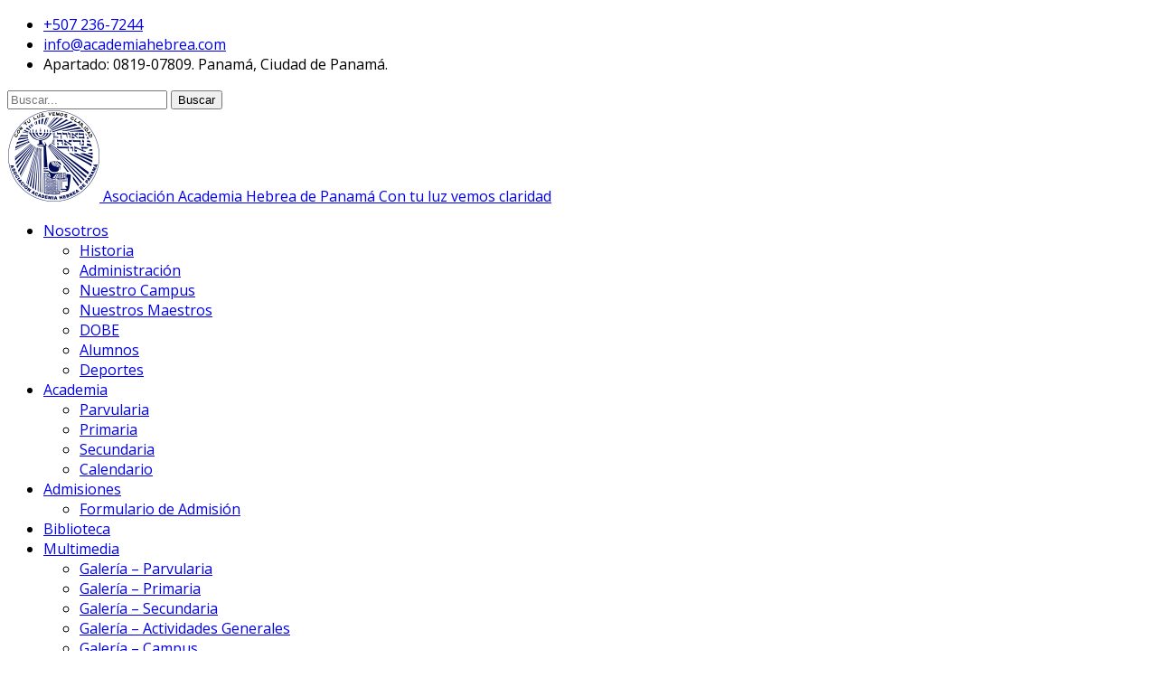

--- FILE ---
content_type: text/html; charset=UTF-8
request_url: https://www.academiahebrea.com/meal/kashi-berry-blossoms/
body_size: 8873
content:
<!DOCTYPE html>
<html lang="es" class="no-js">
<head>
	<meta charset="UTF-8">
	<meta http-equiv="X-UA-Compatible" content="IE=edge">
	<meta name="viewport" content="width=device-width, initial-scale=1, user-scalable=0">
	<link rel="profile" href="https://gmpg.org/xfn/11">
	<link rel="pingback" href="https://www.academiahebrea.com/xmlrpc.php">

	<title>Kashi Berry Blossoms &#8211; Asociación Academia Hebrea de Panamá</title>
<meta name='robots' content='max-image-preview:large' />
	<style>img:is([sizes="auto" i], [sizes^="auto," i]) { contain-intrinsic-size: 3000px 1500px }</style>
	<script type="text/javascript">function rgmkInitGoogleMaps(){window.rgmkGoogleMapsCallback=true;try{jQuery(document).trigger("rgmkGoogleMapsLoad")}catch(err){}}</script><link rel='dns-prefetch' href='//fonts.googleapis.com' />
<link rel="alternate" type="application/rss+xml" title="Asociación Academia Hebrea de Panamá &raquo; Feed" href="https://www.academiahebrea.com/feed/" />
<script type="text/javascript">
/* <![CDATA[ */
window._wpemojiSettings = {"baseUrl":"https:\/\/s.w.org\/images\/core\/emoji\/15.0.3\/72x72\/","ext":".png","svgUrl":"https:\/\/s.w.org\/images\/core\/emoji\/15.0.3\/svg\/","svgExt":".svg","source":{"concatemoji":"https:\/\/www.academiahebrea.com\/wp-includes\/js\/wp-emoji-release.min.js?ver=6.7.4"}};
/*! This file is auto-generated */
!function(i,n){var o,s,e;function c(e){try{var t={supportTests:e,timestamp:(new Date).valueOf()};sessionStorage.setItem(o,JSON.stringify(t))}catch(e){}}function p(e,t,n){e.clearRect(0,0,e.canvas.width,e.canvas.height),e.fillText(t,0,0);var t=new Uint32Array(e.getImageData(0,0,e.canvas.width,e.canvas.height).data),r=(e.clearRect(0,0,e.canvas.width,e.canvas.height),e.fillText(n,0,0),new Uint32Array(e.getImageData(0,0,e.canvas.width,e.canvas.height).data));return t.every(function(e,t){return e===r[t]})}function u(e,t,n){switch(t){case"flag":return n(e,"\ud83c\udff3\ufe0f\u200d\u26a7\ufe0f","\ud83c\udff3\ufe0f\u200b\u26a7\ufe0f")?!1:!n(e,"\ud83c\uddfa\ud83c\uddf3","\ud83c\uddfa\u200b\ud83c\uddf3")&&!n(e,"\ud83c\udff4\udb40\udc67\udb40\udc62\udb40\udc65\udb40\udc6e\udb40\udc67\udb40\udc7f","\ud83c\udff4\u200b\udb40\udc67\u200b\udb40\udc62\u200b\udb40\udc65\u200b\udb40\udc6e\u200b\udb40\udc67\u200b\udb40\udc7f");case"emoji":return!n(e,"\ud83d\udc26\u200d\u2b1b","\ud83d\udc26\u200b\u2b1b")}return!1}function f(e,t,n){var r="undefined"!=typeof WorkerGlobalScope&&self instanceof WorkerGlobalScope?new OffscreenCanvas(300,150):i.createElement("canvas"),a=r.getContext("2d",{willReadFrequently:!0}),o=(a.textBaseline="top",a.font="600 32px Arial",{});return e.forEach(function(e){o[e]=t(a,e,n)}),o}function t(e){var t=i.createElement("script");t.src=e,t.defer=!0,i.head.appendChild(t)}"undefined"!=typeof Promise&&(o="wpEmojiSettingsSupports",s=["flag","emoji"],n.supports={everything:!0,everythingExceptFlag:!0},e=new Promise(function(e){i.addEventListener("DOMContentLoaded",e,{once:!0})}),new Promise(function(t){var n=function(){try{var e=JSON.parse(sessionStorage.getItem(o));if("object"==typeof e&&"number"==typeof e.timestamp&&(new Date).valueOf()<e.timestamp+604800&&"object"==typeof e.supportTests)return e.supportTests}catch(e){}return null}();if(!n){if("undefined"!=typeof Worker&&"undefined"!=typeof OffscreenCanvas&&"undefined"!=typeof URL&&URL.createObjectURL&&"undefined"!=typeof Blob)try{var e="postMessage("+f.toString()+"("+[JSON.stringify(s),u.toString(),p.toString()].join(",")+"));",r=new Blob([e],{type:"text/javascript"}),a=new Worker(URL.createObjectURL(r),{name:"wpTestEmojiSupports"});return void(a.onmessage=function(e){c(n=e.data),a.terminate(),t(n)})}catch(e){}c(n=f(s,u,p))}t(n)}).then(function(e){for(var t in e)n.supports[t]=e[t],n.supports.everything=n.supports.everything&&n.supports[t],"flag"!==t&&(n.supports.everythingExceptFlag=n.supports.everythingExceptFlag&&n.supports[t]);n.supports.everythingExceptFlag=n.supports.everythingExceptFlag&&!n.supports.flag,n.DOMReady=!1,n.readyCallback=function(){n.DOMReady=!0}}).then(function(){return e}).then(function(){var e;n.supports.everything||(n.readyCallback(),(e=n.source||{}).concatemoji?t(e.concatemoji):e.wpemoji&&e.twemoji&&(t(e.twemoji),t(e.wpemoji)))}))}((window,document),window._wpemojiSettings);
/* ]]> */
</script>
<link rel='stylesheet' id='sbi_styles-css' href='https://www.academiahebrea.com/wp-content/plugins/instagram-feed/css/sbi-styles.min.css?ver=6.8.0' type='text/css' media='all' />
<style id='wp-emoji-styles-inline-css' type='text/css'>

	img.wp-smiley, img.emoji {
		display: inline !important;
		border: none !important;
		box-shadow: none !important;
		height: 1em !important;
		width: 1em !important;
		margin: 0 0.07em !important;
		vertical-align: -0.1em !important;
		background: none !important;
		padding: 0 !important;
	}
</style>
<link rel='stylesheet' id='wp-block-library-css' href='https://www.academiahebrea.com/wp-includes/css/dist/block-library/style.min.css?ver=6.7.4' type='text/css' media='all' />
<style id='classic-theme-styles-inline-css' type='text/css'>
/*! This file is auto-generated */
.wp-block-button__link{color:#fff;background-color:#32373c;border-radius:9999px;box-shadow:none;text-decoration:none;padding:calc(.667em + 2px) calc(1.333em + 2px);font-size:1.125em}.wp-block-file__button{background:#32373c;color:#fff;text-decoration:none}
</style>
<style id='global-styles-inline-css' type='text/css'>
:root{--wp--preset--aspect-ratio--square: 1;--wp--preset--aspect-ratio--4-3: 4/3;--wp--preset--aspect-ratio--3-4: 3/4;--wp--preset--aspect-ratio--3-2: 3/2;--wp--preset--aspect-ratio--2-3: 2/3;--wp--preset--aspect-ratio--16-9: 16/9;--wp--preset--aspect-ratio--9-16: 9/16;--wp--preset--color--black: #000000;--wp--preset--color--cyan-bluish-gray: #abb8c3;--wp--preset--color--white: #ffffff;--wp--preset--color--pale-pink: #f78da7;--wp--preset--color--vivid-red: #cf2e2e;--wp--preset--color--luminous-vivid-orange: #ff6900;--wp--preset--color--luminous-vivid-amber: #fcb900;--wp--preset--color--light-green-cyan: #7bdcb5;--wp--preset--color--vivid-green-cyan: #00d084;--wp--preset--color--pale-cyan-blue: #8ed1fc;--wp--preset--color--vivid-cyan-blue: #0693e3;--wp--preset--color--vivid-purple: #9b51e0;--wp--preset--gradient--vivid-cyan-blue-to-vivid-purple: linear-gradient(135deg,rgba(6,147,227,1) 0%,rgb(155,81,224) 100%);--wp--preset--gradient--light-green-cyan-to-vivid-green-cyan: linear-gradient(135deg,rgb(122,220,180) 0%,rgb(0,208,130) 100%);--wp--preset--gradient--luminous-vivid-amber-to-luminous-vivid-orange: linear-gradient(135deg,rgba(252,185,0,1) 0%,rgba(255,105,0,1) 100%);--wp--preset--gradient--luminous-vivid-orange-to-vivid-red: linear-gradient(135deg,rgba(255,105,0,1) 0%,rgb(207,46,46) 100%);--wp--preset--gradient--very-light-gray-to-cyan-bluish-gray: linear-gradient(135deg,rgb(238,238,238) 0%,rgb(169,184,195) 100%);--wp--preset--gradient--cool-to-warm-spectrum: linear-gradient(135deg,rgb(74,234,220) 0%,rgb(151,120,209) 20%,rgb(207,42,186) 40%,rgb(238,44,130) 60%,rgb(251,105,98) 80%,rgb(254,248,76) 100%);--wp--preset--gradient--blush-light-purple: linear-gradient(135deg,rgb(255,206,236) 0%,rgb(152,150,240) 100%);--wp--preset--gradient--blush-bordeaux: linear-gradient(135deg,rgb(254,205,165) 0%,rgb(254,45,45) 50%,rgb(107,0,62) 100%);--wp--preset--gradient--luminous-dusk: linear-gradient(135deg,rgb(255,203,112) 0%,rgb(199,81,192) 50%,rgb(65,88,208) 100%);--wp--preset--gradient--pale-ocean: linear-gradient(135deg,rgb(255,245,203) 0%,rgb(182,227,212) 50%,rgb(51,167,181) 100%);--wp--preset--gradient--electric-grass: linear-gradient(135deg,rgb(202,248,128) 0%,rgb(113,206,126) 100%);--wp--preset--gradient--midnight: linear-gradient(135deg,rgb(2,3,129) 0%,rgb(40,116,252) 100%);--wp--preset--font-size--small: 13px;--wp--preset--font-size--medium: 20px;--wp--preset--font-size--large: 36px;--wp--preset--font-size--x-large: 42px;--wp--preset--spacing--20: 0.44rem;--wp--preset--spacing--30: 0.67rem;--wp--preset--spacing--40: 1rem;--wp--preset--spacing--50: 1.5rem;--wp--preset--spacing--60: 2.25rem;--wp--preset--spacing--70: 3.38rem;--wp--preset--spacing--80: 5.06rem;--wp--preset--shadow--natural: 6px 6px 9px rgba(0, 0, 0, 0.2);--wp--preset--shadow--deep: 12px 12px 50px rgba(0, 0, 0, 0.4);--wp--preset--shadow--sharp: 6px 6px 0px rgba(0, 0, 0, 0.2);--wp--preset--shadow--outlined: 6px 6px 0px -3px rgba(255, 255, 255, 1), 6px 6px rgba(0, 0, 0, 1);--wp--preset--shadow--crisp: 6px 6px 0px rgba(0, 0, 0, 1);}:where(.is-layout-flex){gap: 0.5em;}:where(.is-layout-grid){gap: 0.5em;}body .is-layout-flex{display: flex;}.is-layout-flex{flex-wrap: wrap;align-items: center;}.is-layout-flex > :is(*, div){margin: 0;}body .is-layout-grid{display: grid;}.is-layout-grid > :is(*, div){margin: 0;}:where(.wp-block-columns.is-layout-flex){gap: 2em;}:where(.wp-block-columns.is-layout-grid){gap: 2em;}:where(.wp-block-post-template.is-layout-flex){gap: 1.25em;}:where(.wp-block-post-template.is-layout-grid){gap: 1.25em;}.has-black-color{color: var(--wp--preset--color--black) !important;}.has-cyan-bluish-gray-color{color: var(--wp--preset--color--cyan-bluish-gray) !important;}.has-white-color{color: var(--wp--preset--color--white) !important;}.has-pale-pink-color{color: var(--wp--preset--color--pale-pink) !important;}.has-vivid-red-color{color: var(--wp--preset--color--vivid-red) !important;}.has-luminous-vivid-orange-color{color: var(--wp--preset--color--luminous-vivid-orange) !important;}.has-luminous-vivid-amber-color{color: var(--wp--preset--color--luminous-vivid-amber) !important;}.has-light-green-cyan-color{color: var(--wp--preset--color--light-green-cyan) !important;}.has-vivid-green-cyan-color{color: var(--wp--preset--color--vivid-green-cyan) !important;}.has-pale-cyan-blue-color{color: var(--wp--preset--color--pale-cyan-blue) !important;}.has-vivid-cyan-blue-color{color: var(--wp--preset--color--vivid-cyan-blue) !important;}.has-vivid-purple-color{color: var(--wp--preset--color--vivid-purple) !important;}.has-black-background-color{background-color: var(--wp--preset--color--black) !important;}.has-cyan-bluish-gray-background-color{background-color: var(--wp--preset--color--cyan-bluish-gray) !important;}.has-white-background-color{background-color: var(--wp--preset--color--white) !important;}.has-pale-pink-background-color{background-color: var(--wp--preset--color--pale-pink) !important;}.has-vivid-red-background-color{background-color: var(--wp--preset--color--vivid-red) !important;}.has-luminous-vivid-orange-background-color{background-color: var(--wp--preset--color--luminous-vivid-orange) !important;}.has-luminous-vivid-amber-background-color{background-color: var(--wp--preset--color--luminous-vivid-amber) !important;}.has-light-green-cyan-background-color{background-color: var(--wp--preset--color--light-green-cyan) !important;}.has-vivid-green-cyan-background-color{background-color: var(--wp--preset--color--vivid-green-cyan) !important;}.has-pale-cyan-blue-background-color{background-color: var(--wp--preset--color--pale-cyan-blue) !important;}.has-vivid-cyan-blue-background-color{background-color: var(--wp--preset--color--vivid-cyan-blue) !important;}.has-vivid-purple-background-color{background-color: var(--wp--preset--color--vivid-purple) !important;}.has-black-border-color{border-color: var(--wp--preset--color--black) !important;}.has-cyan-bluish-gray-border-color{border-color: var(--wp--preset--color--cyan-bluish-gray) !important;}.has-white-border-color{border-color: var(--wp--preset--color--white) !important;}.has-pale-pink-border-color{border-color: var(--wp--preset--color--pale-pink) !important;}.has-vivid-red-border-color{border-color: var(--wp--preset--color--vivid-red) !important;}.has-luminous-vivid-orange-border-color{border-color: var(--wp--preset--color--luminous-vivid-orange) !important;}.has-luminous-vivid-amber-border-color{border-color: var(--wp--preset--color--luminous-vivid-amber) !important;}.has-light-green-cyan-border-color{border-color: var(--wp--preset--color--light-green-cyan) !important;}.has-vivid-green-cyan-border-color{border-color: var(--wp--preset--color--vivid-green-cyan) !important;}.has-pale-cyan-blue-border-color{border-color: var(--wp--preset--color--pale-cyan-blue) !important;}.has-vivid-cyan-blue-border-color{border-color: var(--wp--preset--color--vivid-cyan-blue) !important;}.has-vivid-purple-border-color{border-color: var(--wp--preset--color--vivid-purple) !important;}.has-vivid-cyan-blue-to-vivid-purple-gradient-background{background: var(--wp--preset--gradient--vivid-cyan-blue-to-vivid-purple) !important;}.has-light-green-cyan-to-vivid-green-cyan-gradient-background{background: var(--wp--preset--gradient--light-green-cyan-to-vivid-green-cyan) !important;}.has-luminous-vivid-amber-to-luminous-vivid-orange-gradient-background{background: var(--wp--preset--gradient--luminous-vivid-amber-to-luminous-vivid-orange) !important;}.has-luminous-vivid-orange-to-vivid-red-gradient-background{background: var(--wp--preset--gradient--luminous-vivid-orange-to-vivid-red) !important;}.has-very-light-gray-to-cyan-bluish-gray-gradient-background{background: var(--wp--preset--gradient--very-light-gray-to-cyan-bluish-gray) !important;}.has-cool-to-warm-spectrum-gradient-background{background: var(--wp--preset--gradient--cool-to-warm-spectrum) !important;}.has-blush-light-purple-gradient-background{background: var(--wp--preset--gradient--blush-light-purple) !important;}.has-blush-bordeaux-gradient-background{background: var(--wp--preset--gradient--blush-bordeaux) !important;}.has-luminous-dusk-gradient-background{background: var(--wp--preset--gradient--luminous-dusk) !important;}.has-pale-ocean-gradient-background{background: var(--wp--preset--gradient--pale-ocean) !important;}.has-electric-grass-gradient-background{background: var(--wp--preset--gradient--electric-grass) !important;}.has-midnight-gradient-background{background: var(--wp--preset--gradient--midnight) !important;}.has-small-font-size{font-size: var(--wp--preset--font-size--small) !important;}.has-medium-font-size{font-size: var(--wp--preset--font-size--medium) !important;}.has-large-font-size{font-size: var(--wp--preset--font-size--large) !important;}.has-x-large-font-size{font-size: var(--wp--preset--font-size--x-large) !important;}
:where(.wp-block-post-template.is-layout-flex){gap: 1.25em;}:where(.wp-block-post-template.is-layout-grid){gap: 1.25em;}
:where(.wp-block-columns.is-layout-flex){gap: 2em;}:where(.wp-block-columns.is-layout-grid){gap: 2em;}
:root :where(.wp-block-pullquote){font-size: 1.5em;line-height: 1.6;}
</style>
<link rel='stylesheet' id='contact-form-7-css' href='https://www.academiahebrea.com/wp-content/plugins/contact-form-7/includes/css/styles.css?ver=6.0.6' type='text/css' media='all' />
<link rel='stylesheet' id='timetable_sf_style-css' href='https://www.academiahebrea.com/wp-content/plugins/timetable-responsive-schedule-for-wordpress/style/superfish.css?ver=6.7.4' type='text/css' media='all' />
<link rel='stylesheet' id='timetable_style-css' href='https://www.academiahebrea.com/wp-content/plugins/timetable-responsive-schedule-for-wordpress/style/style.css?ver=6.7.4' type='text/css' media='all' />
<link rel='stylesheet' id='timetable_event_template-css' href='https://www.academiahebrea.com/wp-content/plugins/timetable-responsive-schedule-for-wordpress/style/event_template.css?ver=6.7.4' type='text/css' media='all' />
<link rel='stylesheet' id='timetable_responsive_style-css' href='https://www.academiahebrea.com/wp-content/plugins/timetable-responsive-schedule-for-wordpress/style/responsive.css?ver=6.7.4' type='text/css' media='all' />
<link rel='stylesheet' id='timetable_font_lato-css' href='//fonts.googleapis.com/css?family=Lato%3A400%2C700&#038;ver=6.7.4' type='text/css' media='all' />
<link rel='stylesheet' id='stm-fonts-css' href='https://fonts.googleapis.com/css?family=Lato%3A400%2C100%2C100italic%2C300%2C300italic%2C400italic%2C700%2C700italic%2C900%2C900italic&#038;subset=latin%2Clatin-ext' type='text/css' media='all' />
<link rel='stylesheet' id='stm-style-css' href='https://www.academiahebrea.com/wp-content/themes/ahebrea/style.css?ver=2.0' type='text/css' media='all' />
<link rel='stylesheet' id='bootstrap-css' href='https://www.academiahebrea.com/wp-content/themes/ahebrea/assets/css/bootstrap.min.css?ver=2.0' type='text/css' media='all' />
<link rel='stylesheet' id='font-awesome-css' href='https://www.academiahebrea.com/wp-content/themes/ahebrea/assets/fonts/font-awesome/css/font-awesome.min.css?ver=2.0' type='text/css' media='all' />
<link rel='stylesheet' id='stm-icon-css' href='https://www.academiahebrea.com/wp-content/themes/ahebrea/assets/fonts/stm-icon/style.css?ver=2.0' type='text/css' media='all' />
<link rel='stylesheet' id='stm-select2-css' href='https://www.academiahebrea.com/wp-content/themes/ahebrea/assets/js/vendor/select2/css/select2.min.css?ver=2.0' type='text/css' media='all' />
<link rel='stylesheet' id='stm-skin-default-css' href='https://www.academiahebrea.com/wp-content/themes/ahebrea/assets/css/university/main.css?ver=2.0' type='text/css' media='all' />
<link rel='stylesheet' id='stm-custom-fonts-css' href='//fonts.googleapis.com/css?family=Open+Sans%3Aregular%2Citalic%2C700%2C300%2C300italic%2C600%2C600italic%2C700italic%2C800%2C800italic&#038;ver=2.0' type='text/css' media='all' />
<script type="text/javascript" src="https://www.academiahebrea.com/wp-includes/js/jquery/jquery.min.js?ver=3.7.1" id="jquery-core-js"></script>
<script type="text/javascript" src="https://www.academiahebrea.com/wp-includes/js/jquery/jquery-migrate.min.js?ver=3.4.1" id="jquery-migrate-js"></script>
<link rel="https://api.w.org/" href="https://www.academiahebrea.com/wp-json/" /><link rel="EditURI" type="application/rsd+xml" title="RSD" href="https://www.academiahebrea.com/xmlrpc.php?rsd" />
<meta name="generator" content="WordPress 6.7.4" />
<link rel="canonical" href="https://www.academiahebrea.com/meal/kashi-berry-blossoms/" />
<link rel='shortlink' href='https://www.academiahebrea.com/?p=789' />
<link rel="alternate" title="oEmbed (JSON)" type="application/json+oembed" href="https://www.academiahebrea.com/wp-json/oembed/1.0/embed?url=https%3A%2F%2Fwww.academiahebrea.com%2Fmeal%2Fkashi-berry-blossoms%2F" />
<link rel="alternate" title="oEmbed (XML)" type="text/xml+oembed" href="https://www.academiahebrea.com/wp-json/oembed/1.0/embed?url=https%3A%2F%2Fwww.academiahebrea.com%2Fmeal%2Fkashi-berry-blossoms%2F&#038;format=xml" />
<script type="text/javascript">window.wp_data = {"ajax_url":"https:\/\/www.academiahebrea.com\/wp-admin\/admin-ajax.php","is_mobile":false};</script><meta name="generator" content="Powered by Visual Composer - drag and drop page builder for WordPress."/>
<!--[if lte IE 9]><link rel="stylesheet" type="text/css" href="https://www.academiahebrea.com/wp-content/plugins/js_composer/assets/css/vc_lte_ie9.min.css" media="screen"><![endif]--><!--[if IE  8]><link rel="stylesheet" type="text/css" href="https://www.academiahebrea.com/wp-content/plugins/js_composer/assets/css/vc-ie8.min.css" media="screen"><![endif]--><meta name="generator" content="Powered by Slider Revolution 6.7.23 - responsive, Mobile-Friendly Slider Plugin for WordPress with comfortable drag and drop interface." />
<script>function setREVStartSize(e){
			//window.requestAnimationFrame(function() {
				window.RSIW = window.RSIW===undefined ? window.innerWidth : window.RSIW;
				window.RSIH = window.RSIH===undefined ? window.innerHeight : window.RSIH;
				try {
					var pw = document.getElementById(e.c).parentNode.offsetWidth,
						newh;
					pw = pw===0 || isNaN(pw) || (e.l=="fullwidth" || e.layout=="fullwidth") ? window.RSIW : pw;
					e.tabw = e.tabw===undefined ? 0 : parseInt(e.tabw);
					e.thumbw = e.thumbw===undefined ? 0 : parseInt(e.thumbw);
					e.tabh = e.tabh===undefined ? 0 : parseInt(e.tabh);
					e.thumbh = e.thumbh===undefined ? 0 : parseInt(e.thumbh);
					e.tabhide = e.tabhide===undefined ? 0 : parseInt(e.tabhide);
					e.thumbhide = e.thumbhide===undefined ? 0 : parseInt(e.thumbhide);
					e.mh = e.mh===undefined || e.mh=="" || e.mh==="auto" ? 0 : parseInt(e.mh,0);
					if(e.layout==="fullscreen" || e.l==="fullscreen")
						newh = Math.max(e.mh,window.RSIH);
					else{
						e.gw = Array.isArray(e.gw) ? e.gw : [e.gw];
						for (var i in e.rl) if (e.gw[i]===undefined || e.gw[i]===0) e.gw[i] = e.gw[i-1];
						e.gh = e.el===undefined || e.el==="" || (Array.isArray(e.el) && e.el.length==0)? e.gh : e.el;
						e.gh = Array.isArray(e.gh) ? e.gh : [e.gh];
						for (var i in e.rl) if (e.gh[i]===undefined || e.gh[i]===0) e.gh[i] = e.gh[i-1];
											
						var nl = new Array(e.rl.length),
							ix = 0,
							sl;
						e.tabw = e.tabhide>=pw ? 0 : e.tabw;
						e.thumbw = e.thumbhide>=pw ? 0 : e.thumbw;
						e.tabh = e.tabhide>=pw ? 0 : e.tabh;
						e.thumbh = e.thumbhide>=pw ? 0 : e.thumbh;
						for (var i in e.rl) nl[i] = e.rl[i]<window.RSIW ? 0 : e.rl[i];
						sl = nl[0];
						for (var i in nl) if (sl>nl[i] && nl[i]>0) { sl = nl[i]; ix=i;}
						var m = pw>(e.gw[ix]+e.tabw+e.thumbw) ? 1 : (pw-(e.tabw+e.thumbw)) / (e.gw[ix]);
						newh =  (e.gh[ix] * m) + (e.tabh + e.thumbh);
					}
					var el = document.getElementById(e.c);
					if (el!==null && el) el.style.height = newh+"px";
					el = document.getElementById(e.c+"_wrapper");
					if (el!==null && el) {
						el.style.height = newh+"px";
						el.style.display = "block";
					}
				} catch(e){
					console.log("Failure at Presize of Slider:" + e)
				}
			//});
		  };</script>
<style type="text/css" title="dynamic-css" class="options-output">.header .logo{max-width:300px;}body{font-family:Open Sans;}</style>
<noscript><style type="text/css"> .wpb_animate_when_almost_visible { opacity: 1; }</style></noscript></head>
<body data-rsssl=1 class="stm_meal-template-default single single-stm_meal postid-789 wpb-js-composer js-comp-ver-4.12 vc_responsive">
<div id="wrapper">

	

<div class="header-holder header-holder_view-style_3 ">

    
<div class="top-bar_view-style_3_wrap">

<div class="top-bar top-bar_view-style_3">
	<div class="container">
		<div class="top-bar__content">

											                    <ul class="top_bar_contacts">
																		<li class="top-bar__contact top-bar__contact_phone"><a href="tel:+507236-7244">+507 236-7244</a></li>
																								<li class="top-bar__contact top-bar__contact_email"><a href="mailto:info@academiahebrea.com">info@academiahebrea.com</a></li>
																								<li class="top-bar__contact top-bar__contact_address">Apartado: 0819-07809. Panamá, Ciudad de Panamá.</li>
											                    </ul>
							
							<div class="top-bar__search">
					<form role="search" method="get" id="searchform" class="stm-search-form" action="https://www.academiahebrea.com/" role="search">
    <input class="stm-search-form__field" type="search" value="" name="s" id="s" placeholder="Buscar..." required/>
    <button type="submit" class="stm-search-form__submit"><span class="stm-icon stm-icon-search"></span><span class="stm-search-form__submit-text">Buscar</span></button>
    </form>				</div>
			
            
		</div><!-- / top-bar__content -->
	</div><!-- / container -->
</div><!-- / top-bar --></div>

<header id="masthead" class="header header_view-style_3">
    <div class="container">
        <div class="header__content">
            <!-- Logo -->
                            <a href="https://www.academiahebrea.com/" class="logo" title="Asociación Academia Hebrea de Panamá">
                    <span class="logo__icon">
                        <img src="https://www.academiahebrea.com/wp-content/uploads/2016/09/logo-3.png" alt="">
                    </span>
                                            <span class="logo__inner">
                            <span class="logo__title">Asociación Academia Hebrea de Panamá</span>
                            <span class="logo__description">Con tu luz vemos claridad</span>
                        </span>
                                    </a>
            
            <div class="stm-nav stm-nav_type_header"><ul id="header-nav-menu" class="stm-nav__menu stm-nav__menu_type_header"><li id="menu-item-2308" class="menu-item menu-item-type-post_type menu-item-object-page menu-item-has-children menu-item-2308"><a href="https://www.academiahebrea.com/sobre-nosotros/">Nosotros</a>
<ul class="sub-menu">
	<li id="menu-item-2332" class="menu-item menu-item-type-post_type menu-item-object-page menu-item-2332"><a href="https://www.academiahebrea.com/sobre-nosotros/historia/">Historia</a></li>
	<li id="menu-item-2309" class="menu-item menu-item-type-post_type menu-item-object-page menu-item-2309"><a href="https://www.academiahebrea.com/sobre-nosotros/administracion/">Administración</a></li>
	<li id="menu-item-2312" class="menu-item menu-item-type-post_type menu-item-object-page menu-item-2312"><a href="https://www.academiahebrea.com/sobre-nosotros/nuestro-campus/">Nuestro Campus</a></li>
	<li id="menu-item-2311" class="menu-item menu-item-type-post_type menu-item-object-page menu-item-2311"><a href="https://www.academiahebrea.com/sobre-nosotros/nuestros-maestros/">Nuestros Maestros</a></li>
	<li id="menu-item-2651" class="menu-item menu-item-type-post_type menu-item-object-page menu-item-2651"><a href="https://www.academiahebrea.com/sobre-nosotros/dobe/">DOBE</a></li>
	<li id="menu-item-2357" class="menu-item menu-item-type-post_type menu-item-object-page menu-item-2357"><a href="https://www.academiahebrea.com/sobre-nosotros/alumnos/">Alumnos</a></li>
	<li id="menu-item-2320" class="menu-item menu-item-type-post_type menu-item-object-page menu-item-2320"><a href="https://www.academiahebrea.com/sobre-nosotros/deportes/">Deportes</a></li>
</ul>
</li>
<li id="menu-item-2582" class="menu-item menu-item-type-custom menu-item-object-custom menu-item-has-children menu-item-2582"><a href="#">Academia</a>
<ul class="sub-menu">
	<li id="menu-item-2601" class="menu-item menu-item-type-post_type menu-item-object-page menu-item-2601"><a href="https://www.academiahebrea.com/parvularia/">Parvularia</a></li>
	<li id="menu-item-2337" class="menu-item menu-item-type-post_type menu-item-object-page menu-item-2337"><a href="https://www.academiahebrea.com/primaria/">Primaria</a></li>
	<li id="menu-item-2648" class="menu-item menu-item-type-post_type menu-item-object-page menu-item-2648"><a href="https://www.academiahebrea.com/secundaria/">Secundaria</a></li>
	<li id="menu-item-2335" class="menu-item menu-item-type-post_type menu-item-object-page menu-item-2335"><a href="https://www.academiahebrea.com/calendario-academico/">Calendario</a></li>
</ul>
</li>
<li id="menu-item-2317" class="menu-item menu-item-type-post_type menu-item-object-page menu-item-has-children menu-item-2317"><a href="https://www.academiahebrea.com/?page_id=962">Admisiones</a>
<ul class="sub-menu">
	<li id="menu-item-3829" class="menu-item menu-item-type-custom menu-item-object-custom menu-item-3829"><a target="_blank" href="https://forms.gle/3MXvVGohTZ9f6ojq9">Formulario de Admisión</a></li>
</ul>
</li>
<li id="menu-item-3827" class="menu-item menu-item-type-custom menu-item-object-custom menu-item-3827"><a target="_blank" href="https://libraryahp.librarika.com/">Biblioteca</a></li>
<li id="menu-item-2324" class="menu-item menu-item-type-post_type menu-item-object-page menu-item-has-children menu-item-2324"><a href="https://www.academiahebrea.com/?page_id=1291">Multimedia</a>
<ul class="sub-menu">
	<li id="menu-item-3341" class="menu-item menu-item-type-post_type menu-item-object-page menu-item-3341"><a href="https://www.academiahebrea.com/?page_id=1302">Galería – Parvularia</a></li>
	<li id="menu-item-3340" class="menu-item menu-item-type-post_type menu-item-object-page menu-item-3340"><a href="https://www.academiahebrea.com/?page_id=3120">Galería – Primaria</a></li>
	<li id="menu-item-3339" class="menu-item menu-item-type-post_type menu-item-object-page menu-item-3339"><a href="https://www.academiahebrea.com/?page_id=3211">Galería – Secundaria</a></li>
	<li id="menu-item-3338" class="menu-item menu-item-type-post_type menu-item-object-page menu-item-3338"><a href="https://www.academiahebrea.com/?page_id=3331">Galería – Actividades Generales</a></li>
	<li id="menu-item-3380" class="menu-item menu-item-type-post_type menu-item-object-page menu-item-3380"><a href="https://www.academiahebrea.com/?page_id=3354">Galería – Campus</a></li>
	<li id="menu-item-3337" class="menu-item menu-item-type-post_type menu-item-object-page menu-item-3337"><a href="https://www.academiahebrea.com/?page_id=3333">Galería – Deportes</a></li>
	<li id="menu-item-3342" class="menu-item menu-item-type-post_type menu-item-object-page menu-item-3342"><a href="https://www.academiahebrea.com/?page_id=3335">Galería – Murales y Trabajos</a></li>
</ul>
</li>
<li id="menu-item-3798" class="menu-item menu-item-type-custom menu-item-object-custom menu-item-3798"><a target="_blank" href="https://aah-pan.client.renweb.com/pw/">Renweb</a></li>
<li id="menu-item-2321" class="menu-item menu-item-type-post_type menu-item-object-page menu-item-2321"><a href="https://www.academiahebrea.com/contacto/">Contacto</a></li>
</ul></div>        </div><!-- /header__content -->
    </div><!-- /container -->
</header><!-- /header -->

<!-- Mobile - Top Bar -->
<div class="top-bar-mobile">
            <div class="top-bar-mobile__search">
            <form role="search" method="get" id="searchform" class="stm-search-form" action="https://www.academiahebrea.com/" role="search">
    <input class="stm-search-form__field" type="search" value="" name="s" id="s" placeholder="Buscar..." required/>
    <button type="submit" class="stm-search-form__submit"><span class="stm-icon stm-icon-search"></span><span class="stm-search-form__submit-text">Buscar</span></button>
    </form>        </div>
    
    </div><!-- /top-bar-mobile -->

<!-- Mobile - Header -->
<div class="header-mobile">
    <div class="header-mobile__logo">
                    <a href="https://www.academiahebrea.com/" class="logo" title="Asociación Academia Hebrea de Panamá">
                <span class="logo__icon">
                    <img src="https://www.academiahebrea.com/wp-content/uploads/2016/09/logo-4.png" alt="">
                </span>
                                    <span class="logo__inner">
                        <span class="logo__title">Asociación Academia Hebrea de Panamá</span>
                        <span class="logo__description">Con tu luz vemos claridad</span>
                    </span>
                            </a>
                <div class="header-mobile__nav-control">
            <span class="header-mobile__control-line"></span>
        </div>
    </div><!-- /header-mobile__logo -->

    <div class="stm-nav stm-nav_type_mobile-header"><ul id="header-mobile-nav-menu" class="stm-nav__menu stm-nav__menu_type_mobile-header"><li class="menu-item menu-item-type-post_type menu-item-object-page menu-item-has-children menu-item-2308"><a href="https://www.academiahebrea.com/sobre-nosotros/">Nosotros</a>
<ul class="sub-menu">
	<li class="menu-item menu-item-type-post_type menu-item-object-page menu-item-2332"><a href="https://www.academiahebrea.com/sobre-nosotros/historia/">Historia</a></li>
	<li class="menu-item menu-item-type-post_type menu-item-object-page menu-item-2309"><a href="https://www.academiahebrea.com/sobre-nosotros/administracion/">Administración</a></li>
	<li class="menu-item menu-item-type-post_type menu-item-object-page menu-item-2312"><a href="https://www.academiahebrea.com/sobre-nosotros/nuestro-campus/">Nuestro Campus</a></li>
	<li class="menu-item menu-item-type-post_type menu-item-object-page menu-item-2311"><a href="https://www.academiahebrea.com/sobre-nosotros/nuestros-maestros/">Nuestros Maestros</a></li>
	<li class="menu-item menu-item-type-post_type menu-item-object-page menu-item-2651"><a href="https://www.academiahebrea.com/sobre-nosotros/dobe/">DOBE</a></li>
	<li class="menu-item menu-item-type-post_type menu-item-object-page menu-item-2357"><a href="https://www.academiahebrea.com/sobre-nosotros/alumnos/">Alumnos</a></li>
	<li class="menu-item menu-item-type-post_type menu-item-object-page menu-item-2320"><a href="https://www.academiahebrea.com/sobre-nosotros/deportes/">Deportes</a></li>
</ul>
</li>
<li class="menu-item menu-item-type-custom menu-item-object-custom menu-item-has-children menu-item-2582"><a href="#">Academia</a>
<ul class="sub-menu">
	<li class="menu-item menu-item-type-post_type menu-item-object-page menu-item-2601"><a href="https://www.academiahebrea.com/parvularia/">Parvularia</a></li>
	<li class="menu-item menu-item-type-post_type menu-item-object-page menu-item-2337"><a href="https://www.academiahebrea.com/primaria/">Primaria</a></li>
	<li class="menu-item menu-item-type-post_type menu-item-object-page menu-item-2648"><a href="https://www.academiahebrea.com/secundaria/">Secundaria</a></li>
	<li class="menu-item menu-item-type-post_type menu-item-object-page menu-item-2335"><a href="https://www.academiahebrea.com/calendario-academico/">Calendario</a></li>
</ul>
</li>
<li class="menu-item menu-item-type-post_type menu-item-object-page menu-item-has-children menu-item-2317"><a href="https://www.academiahebrea.com/?page_id=962">Admisiones</a>
<ul class="sub-menu">
	<li class="menu-item menu-item-type-custom menu-item-object-custom menu-item-3829"><a target="_blank" href="https://forms.gle/3MXvVGohTZ9f6ojq9">Formulario de Admisión</a></li>
</ul>
</li>
<li class="menu-item menu-item-type-custom menu-item-object-custom menu-item-3827"><a target="_blank" href="https://libraryahp.librarika.com/">Biblioteca</a></li>
<li class="menu-item menu-item-type-post_type menu-item-object-page menu-item-has-children menu-item-2324"><a href="https://www.academiahebrea.com/?page_id=1291">Multimedia</a>
<ul class="sub-menu">
	<li class="menu-item menu-item-type-post_type menu-item-object-page menu-item-3341"><a href="https://www.academiahebrea.com/?page_id=1302">Galería – Parvularia</a></li>
	<li class="menu-item menu-item-type-post_type menu-item-object-page menu-item-3340"><a href="https://www.academiahebrea.com/?page_id=3120">Galería – Primaria</a></li>
	<li class="menu-item menu-item-type-post_type menu-item-object-page menu-item-3339"><a href="https://www.academiahebrea.com/?page_id=3211">Galería – Secundaria</a></li>
	<li class="menu-item menu-item-type-post_type menu-item-object-page menu-item-3338"><a href="https://www.academiahebrea.com/?page_id=3331">Galería – Actividades Generales</a></li>
	<li class="menu-item menu-item-type-post_type menu-item-object-page menu-item-3380"><a href="https://www.academiahebrea.com/?page_id=3354">Galería – Campus</a></li>
	<li class="menu-item menu-item-type-post_type menu-item-object-page menu-item-3337"><a href="https://www.academiahebrea.com/?page_id=3333">Galería – Deportes</a></li>
	<li class="menu-item menu-item-type-post_type menu-item-object-page menu-item-3342"><a href="https://www.academiahebrea.com/?page_id=3335">Galería – Murales y Trabajos</a></li>
</ul>
</li>
<li class="menu-item menu-item-type-custom menu-item-object-custom menu-item-3798"><a target="_blank" href="https://aah-pan.client.renweb.com/pw/">Renweb</a></li>
<li class="menu-item menu-item-type-post_type menu-item-object-page menu-item-2321"><a href="https://www.academiahebrea.com/contacto/">Contacto</a></li>
</ul></div></div><!-- /header-mobile -->
    
</div><!-- /.header-holder -->		

	
	<div class="stm-page-head stm-page-head_size_small stm-page-head_color_white" >

		<div class="container">
			<div class="stm-page-head__content">
                
                    <div class="breadcrumbs">
                                            </div>

                									<h1 class="stm-page-head__title" >Kashi Berry Blossoms</h1>
				
				<div class="stm-page-head__separator">
					<div class="stm-page-head__separator-line"></div>
				</div>

							</div>
					</div>

			</div>

    
	<div class="content">
		<div class="container">
			<div class="row"><div class="col-md-9 col-sm-12">				<main class="main">
                    <article id="post-789" class="post-789 stm_meal type-stm_meal status-publish has-post-thumbnail hentry stm_meal_weekdays-saturday stm_meal_weekdays-friday stm_meal_weekdays-thursday stm_meal_weekdays-wednesday stm_meal_weekdays-tuesday stm_meal_weekdays-monday stm_meal_time-breakfast">
			<header class="entry-header">
			<div class="entry-header__heading">
				<h2 class="entry-title">Kashi Berry Blossoms</h2>
				<ul class="entry-meta">
                    <li>
                        <span class="stm-icon stm-icon-calendar"></span>  agosto 24, 2016                    </li>
					<li><span class="byline"><span class="author vcard"><span class="stm-icon stm-icon-user"></span>Posted by: <span class="screen-reader-text">Author </span><a class="url fn n" href="https://www.academiahebrea.com/author/evendesign/">evendesign</a></span></span></li>                    <li><span class="stm-icon stm-icon-folder"></span>Categoría: <span class="cat-links"></span></li>
					<li class="stm_posts_comment__link"><span class="stm-icon stm-icon-chat"></span><span>Comentarios desactivados<span class="screen-reader-text"> en Kashi Berry Blossoms</span></span></li>
				</ul>
			</div>
		</header>
		<div class="entry-content">
								</div>
		<footer class="entry-footer">
						<div class="share entry-share">
				<span class="share__title">Compartir</span>
				<script type="text/javascript">var switchTo5x=true;</script>
				<script type="text/javascript" src="https://w.sharethis.com/button/buttons.js"></script>
				<script type="text/javascript">stLight.options({publisher: "07305ded-c299-419b-bbfc-2f15806f61b2", doNotHash: false, doNotCopy: false, hashAddressBar: false});</script>

				<span class="share__item st_facebook_large" displayText='Facebook'></span>
				<span class="share__item st_twitter_large" displayText='Tweet'></span>
				<span class="share__item st_googleplus_large" displayText='Google +'></span>
				<span class="share__item st_sharethis_large" displayText='ShareThis'></span>
			</div>
		</footer>

			</article>									</main><!-- /Main -->
			</div>							<div class="col-md-3 hidden-sm hidden-xs">												<div id="tertiary" class="sidebar sidebar_type_blog" role="complementary">
		<div class="sidebar-inner">
			<div class="widget-area">
				<aside id="search-2" class="widget widget_search"><form role="search" method="get" id="searchform" class="stm-search-form" action="https://www.academiahebrea.com/" role="search">
    <input class="stm-search-form__field" type="search" value="" name="s" id="s" placeholder="Buscar..." required/>
    <button type="submit" class="stm-search-form__submit"><span class="stm-icon stm-icon-search"></span><span class="stm-search-form__submit-text">Buscar</span></button>
    </form></aside><aside id="archives-2" class="widget widget_archive"><h4 class="widget__title">Archivo</h4>
			<ul>
							</ul>

			</aside><aside id="categories-2" class="widget widget_categories"><h4 class="widget__title">Categorías</h4>
			<ul>
				<li class="cat-item-none">No hay categorías</li>			</ul>

			</aside>			</div><!-- .widget-area -->
		</div><!-- .sidebar-inner -->
	</div><!-- #tertiary -->
									</div></div>					</div><!-- /Container -->
	</div><!-- /Content -->
	

	
	<footer id="colophon" class="footer footer_type_default footer_compact">
		<div class="container">

			
											<div class="copyright">Copyright &copy; Academia Hebrea de Panamá. Todos los Derechos Reservados.<br />Diseño y Desarrollo por <a href="http://www.even.design" target="_blank">Even Design</a></div>
			
		</div>
	</footer><!-- /.footer -->


</div><!-- /Wrapper -->



		<script>
			window.RS_MODULES = window.RS_MODULES || {};
			window.RS_MODULES.modules = window.RS_MODULES.modules || {};
			window.RS_MODULES.waiting = window.RS_MODULES.waiting || [];
			window.RS_MODULES.defered = true;
			window.RS_MODULES.moduleWaiting = window.RS_MODULES.moduleWaiting || {};
			window.RS_MODULES.type = 'compiled';
		</script>
		<!-- Instagram Feed JS -->
<script type="text/javascript">
var sbiajaxurl = "https://www.academiahebrea.com/wp-admin/admin-ajax.php";
</script>
<link rel='stylesheet' id='rs-plugin-settings-css' href='//www.academiahebrea.com/wp-content/plugins/revslider/sr6/assets/css/rs6.css?ver=6.7.23' type='text/css' media='all' />
<style id='rs-plugin-settings-inline-css' type='text/css'>
#rs-demo-id {}
</style>
<script type="text/javascript" src="https://www.academiahebrea.com/wp-includes/js/dist/hooks.min.js?ver=4d63a3d491d11ffd8ac6" id="wp-hooks-js"></script>
<script type="text/javascript" src="https://www.academiahebrea.com/wp-includes/js/dist/i18n.min.js?ver=5e580eb46a90c2b997e6" id="wp-i18n-js"></script>
<script type="text/javascript" id="wp-i18n-js-after">
/* <![CDATA[ */
wp.i18n.setLocaleData( { 'text direction\u0004ltr': [ 'ltr' ] } );
/* ]]> */
</script>
<script type="text/javascript" src="https://www.academiahebrea.com/wp-content/plugins/contact-form-7/includes/swv/js/index.js?ver=6.0.6" id="swv-js"></script>
<script type="text/javascript" id="contact-form-7-js-translations">
/* <![CDATA[ */
( function( domain, translations ) {
	var localeData = translations.locale_data[ domain ] || translations.locale_data.messages;
	localeData[""].domain = domain;
	wp.i18n.setLocaleData( localeData, domain );
} )( "contact-form-7", {"translation-revision-date":"2025-04-10 13:48:55+0000","generator":"GlotPress\/4.0.1","domain":"messages","locale_data":{"messages":{"":{"domain":"messages","plural-forms":"nplurals=2; plural=n != 1;","lang":"es"},"This contact form is placed in the wrong place.":["Este formulario de contacto est\u00e1 situado en el lugar incorrecto."],"Error:":["Error:"]}},"comment":{"reference":"includes\/js\/index.js"}} );
/* ]]> */
</script>
<script type="text/javascript" id="contact-form-7-js-before">
/* <![CDATA[ */
var wpcf7 = {
    "api": {
        "root": "https:\/\/www.academiahebrea.com\/wp-json\/",
        "namespace": "contact-form-7\/v1"
    }
};
/* ]]> */
</script>
<script type="text/javascript" src="https://www.academiahebrea.com/wp-content/plugins/contact-form-7/includes/js/index.js?ver=6.0.6" id="contact-form-7-js"></script>
<script type="text/javascript" src="//www.academiahebrea.com/wp-content/plugins/revslider/sr6/assets/js/rbtools.min.js?ver=6.7.23" defer async id="tp-tools-js"></script>
<script type="text/javascript" src="//www.academiahebrea.com/wp-content/plugins/revslider/sr6/assets/js/rs6.min.js?ver=6.7.23" defer async id="revmin-js"></script>
<script type="text/javascript" src="https://www.academiahebrea.com/wp-includes/js/jquery/ui/core.min.js?ver=1.13.3" id="jquery-ui-core-js"></script>
<script type="text/javascript" src="https://www.academiahebrea.com/wp-includes/js/jquery/ui/tabs.min.js?ver=1.13.3" id="jquery-ui-tabs-js"></script>
<script type="text/javascript" src="https://www.academiahebrea.com/wp-content/plugins/timetable-responsive-schedule-for-wordpress/js/jquery.ba-bbq.min.js?ver=6.7.4" id="jquery-ba-bqq-js"></script>
<script type="text/javascript" src="https://www.academiahebrea.com/wp-content/plugins/timetable-responsive-schedule-for-wordpress/js/jquery.carouFredSel-6.2.1-packed.js?ver=6.7.4" id="jquery-carouFredSel-js"></script>
<script type="text/javascript" src="https://www.academiahebrea.com/wp-content/plugins/timetable-responsive-schedule-for-wordpress/js/timetable.js?ver=6.7.4" id="timetable_main-js"></script>
<script type="text/javascript" src="https://www.academiahebrea.com/wp-content/themes/ahebrea/assets/js/vendor/bootstrap.min.js?ver=2.0" id="bootstrap-js"></script>
<script type="text/javascript" src="https://www.academiahebrea.com/wp-content/themes/ahebrea/assets/js/vendor/select2/js/select2.min.js?ver=2.0" id="stm-select2-js"></script>
<script type="text/javascript" src="https://www.academiahebrea.com/wp-content/themes/ahebrea/assets/js/custom.js?ver=2.0" id="stm-custom-js"></script>
</body>
</html>